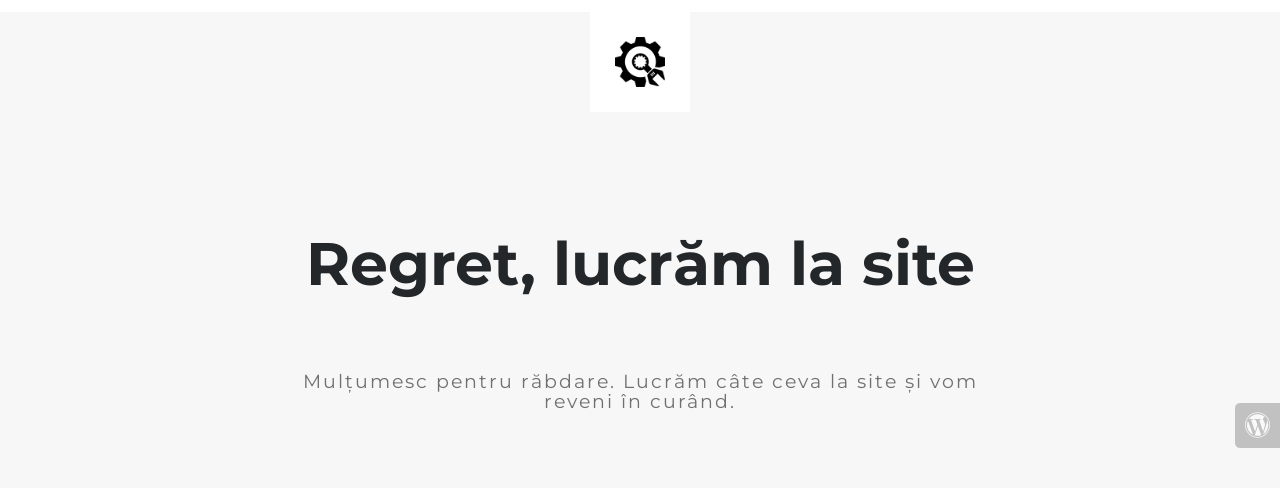

--- FILE ---
content_type: text/html; charset=UTF-8
request_url: https://syrianembassy.ro/ar/2014/04/22/%D8%AA%D8%AE%D9%84%D9%8A%D8%AF-%D8%A7%D9%84%D8%B4%D9%87%D8%AF%D8%A7%D8%A1-%D9%81%D9%8A-%D8%B5%D9%88%D8%B1%D8%A9-%D8%A7%D9%84%D8%B9%D9%84%D9%85-%D8%A7%D9%84%D8%B3%D9%88%D8%B1%D9%8A-%D8%AA%D8%AC%D9%85/
body_size: 882
content:

<html lang="en">
  <head>
    <meta charset="utf-8">
    <meta http-equiv="X-UA-Compatible" content="IE=edge">
    <meta name="viewport" content="width=device-width, initial-scale=1">
    <title>Syrian Embassy is under construction</title>
    <meta name="description" content="" />
    <meta name="generator" content="الملحق صفحة تحت البناء مجاني لووردبريس">
    <link rel="stylesheet" href="https://fonts.bunny.net/css?family=Montserrat:400,700">
    <link rel="stylesheet" href="https://syrianembassy.ro/wp-content/plugins/under-construction-page/themes/css/bootstrap.min.css?v=4.01" type="text/css">
<link rel="stylesheet" href="https://syrianembassy.ro/wp-content/plugins/under-construction-page/themes/css/common.css?v=4.01" type="text/css">
<link rel="stylesheet" href="https://syrianembassy.ro/wp-content/plugins/under-construction-page/themes/plain_text/style.css?v=4.01" type="text/css">
<link rel="stylesheet" href="https://syrianembassy.ro/wp-content/plugins/under-construction-page/themes/css/font-awesome.min.css?v=4.01" type="text/css">
<link rel="icon" href="https://syrianembassy.ro/wp-content/plugins/under-construction-page/themes/images/favicon.png" />
  </head>

  <body>
    <header>
      <span id="logo-wrap">
        <img src="https://syrianembassy.ro/wp-content/plugins/under-construction-page/themes/plain_text/ucp-cog.png" alt="Site is Under Construction" title="Site is Under Construction" id="logo">
      </span>
    </header>

    <div class="container">

      <div class="row">
        <div class="col-xs-12 col-md-12 col-lg-12">
          <h1>Regret, lucrăm la site</h1>
        </div>
      </div>

      <div class="row">
        <div class="col-xs-12 col-md-8 col-md-offset-2 col-lg-offset-2 col-lg-8">
          <p class="content">Mulțumesc pentru răbdare. Lucrăm câte ceva la site și vom reveni în curând.</p>
        </div>
      </div>

      <div class="row" id="social">
        <div class="col-xs-12 col-md-12 col-lg-12">
          
        </div>
      </div>

    </div>
    <div id="login-button" class="loggedout"><a href="https://syrianembassy.ro/wp-login.php"><i class="fa fa-wordpress fa-2x" aria-hidden="true"></i></a></div>
  <script defer src="https://static.cloudflareinsights.com/beacon.min.js/vcd15cbe7772f49c399c6a5babf22c1241717689176015" integrity="sha512-ZpsOmlRQV6y907TI0dKBHq9Md29nnaEIPlkf84rnaERnq6zvWvPUqr2ft8M1aS28oN72PdrCzSjY4U6VaAw1EQ==" data-cf-beacon='{"version":"2024.11.0","token":"414606d2ddf04fe39703195a481e32db","r":1,"server_timing":{"name":{"cfCacheStatus":true,"cfEdge":true,"cfExtPri":true,"cfL4":true,"cfOrigin":true,"cfSpeedBrain":true},"location_startswith":null}}' crossorigin="anonymous"></script>
</body>
</html>
